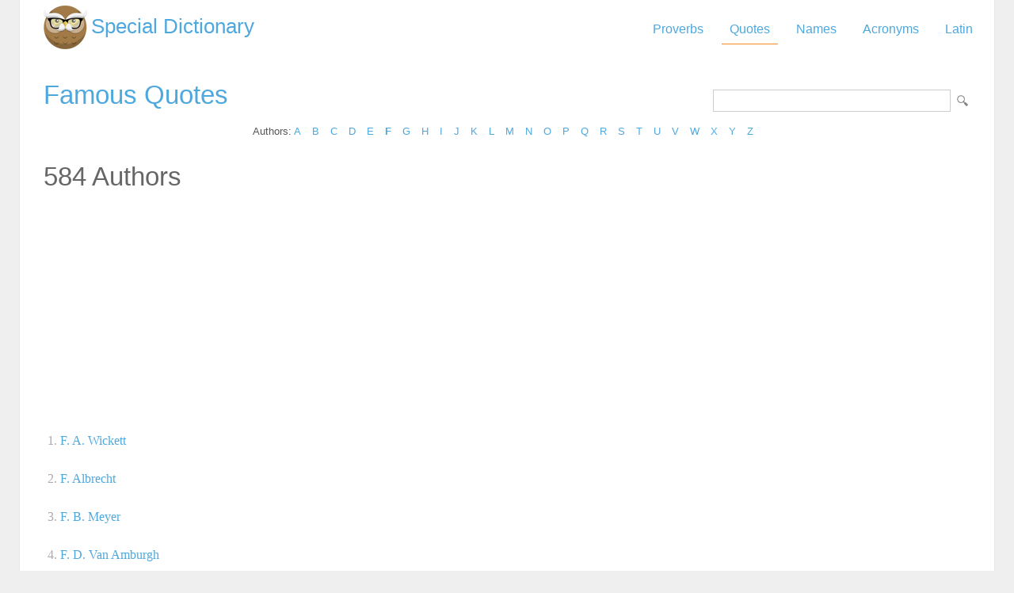

--- FILE ---
content_type: text/html; Charset=utf-8
request_url: https://www.special-dictionary.com/quotes/authors/f/
body_size: 8008
content:
<html lang="en"><head><meta http-equiv="Content-Type" content="text/html; charset=utf-8" /><title>Famous quotes by 'F' authors</title><meta name="description" lang="en" content="Compilation of famous quotations by Authors with Name starting with F from Guru Dicitonary"/><meta name="keywords" lang="en" content="quotations, quotes, famous quotations, famous quotes"/><meta name="copyright" content="&copy; 2026 gurudictionary.com"/><meta name="date" content="2026-1-19"/><meta name="robots" content="noarchive"/><meta name="author" content="Guru Dictionary"/><meta name="viewport" content="width=device-width, initial-scale=1.0, minimum-scale=1.0,maximum-scale=1.0,user-scalable=0"><link href='http://fonts.googleapis.com/css?family=Roboto:300,400' rel='stylesheet' type='text/css'><link href="/sd.css" rel="stylesheet" type="text/css" /><script async src="https://pagead2.googlesyndication.com/pagead/js/adsbygoogle.js"></script>
<script>
     (adsbygoogle = window.adsbygoogle || []).push({
          google_ad_client: "ca-pub-9836958226298927",
          enable_page_level_ads: true
     });
</script></head><body ><div id="container"><div id="header"><a id="logo" href="/" title="Special Dictionary">Special Dictionary</a><div id="menu_top"><ul><li><a href="/proverbs/" >Proverbs</a></li><li><a href="/quotes/" class="a">Quotes</a></li><li><a href="/names/" >Names</a></li><li><a href="/acronyms/" >Acronyms</a></li><li><a href="/latin/" >Latin</a></li></ul></div><div style="padding-right:100px; float:right;  vertical-align:middle;"></div></div><div id="content"><form id="section_search" action="/" method="post"><input type="hidden" name="s" value="q"/><input type="text" name="q" maxlength="100"/><input type="submit" name="submit" value="Search"/></form><h2><a href="/quotes/" title="Famous quotes">Famous Quotes</a></h2>
<div class="letter_index">Authors: <a href="/quotes/authors/a/">A</a> <a href="/quotes/authors/b/">B</a> <a href="/quotes/authors/c/">C</a> <a href="/quotes/authors/d/">D</a> <a href="/quotes/authors/e/">E</a> <a href="/quotes/authors/f/"><b>F</b></a> <a href="/quotes/authors/g/">G</a> <a href="/quotes/authors/h/">H</a> <a href="/quotes/authors/i/">I</a> <a href="/quotes/authors/j/">J</a> <a href="/quotes/authors/k/">K</a> <a href="/quotes/authors/l/">L</a> <a href="/quotes/authors/m/">M</a> <a href="/quotes/authors/n/">N</a> <a href="/quotes/authors/o/">O</a> <a href="/quotes/authors/p/">P</a> <a href="/quotes/authors/q/">Q</a> <a href="/quotes/authors/r/">R</a> <a href="/quotes/authors/s/">S</a> <a href="/quotes/authors/t/">T</a> <a href="/quotes/authors/u/">U</a> <a href="/quotes/authors/v/">V</a> <a href="/quotes/authors/w/">W</a> <a href="/quotes/authors/x/">X</a> <a href="/quotes/authors/y/">Y</a> <a href="/quotes/authors/z/">Z</a> </div><h2>584 Authors</h2><div id="ad_above_quotes">
<script async src="https://pagead2.googlesyndication.com/pagead/js/adsbygoogle.js"></script>
<!-- sd_resp -->
<ins class="adsbygoogle"
     style="display:block"
     data-ad-client="ca-pub-9836958226298927"
     data-ad-slot="8349301149"
     data-ad-format="auto"
     data-full-width-responsive="true"></ins>
<script>
     (adsbygoogle = window.adsbygoogle || []).push({});
</script>
</div><ul class="quotes"><li><span class="n">1.</span> <a href="/quotes/authors/f/f._a._wickett/" title="Famous Quotations by F. A. Wickett">F. A. Wickett</a> </li>
<li><span class="n">2.</span> <a href="/quotes/authors/f/f._albrecht/" title="Famous Quotations by F. Albrecht">F. Albrecht</a> </li>
<li><span class="n">3.</span> <a href="/quotes/authors/f/f._b._meyer/" title="Famous Quotations by F. B. Meyer">F. B. Meyer</a> </li>
<li><span class="n">4.</span> <a href="/quotes/authors/f/f._d._van_amburgh/" title="Famous Quotations by F. D. Van Amburgh">F. D. Van Amburgh</a> </li>
<li><span class="n">5.</span> <a href="/quotes/authors/f/f._forrester_church/" title="Famous Quotations by F. Forrester Church">F. Forrester Church</a> </li>
<li><span class="n">6.</span> <a href="/quotes/authors/f/f._gonzalez-crussi/" title="Famous Quotations by F. Gonzalez-Crussi">F. Gonzalez-Crussi</a> </li>
<li><span class="n">7.</span> <a href="/quotes/authors/f/f._j._kinsman/" title="Famous Quotations by F. J. Kinsman">F. J. Kinsman</a> </li>
<li><span class="n">8.</span> <a href="/quotes/authors/f/f._j._raymond/" title="Famous Quotations by F. J. Raymond">F. J. Raymond</a> </li>
<li><span class="n">9.</span> <a href="/quotes/authors/f/f._l._lucan/" title="Famous Quotations by F. L. Lucan">F. L. Lucan</a> </li>
<li><span class="n">10.</span> <a href="/quotes/authors/f/f._m._hubbard/" title="Famous Quotations by F. M. Hubbard">F. M. Hubbard</a> </li>
<li><span class="n">11.</span> <a href="/quotes/authors/f/f._m._knowles/" title="Famous Quotations by F. M. Knowles">F. M. Knowles</a> </li>
<li><span class="n">12.</span> <a href="/quotes/authors/f/f._nietzsche/" title="Famous Quotations by F. Nietzsche">F. Nietzsche</a> </li>
<li><span class="n">13.</span> <a href="/quotes/authors/f/f._p._jones/" title="Famous Quotations by F. P. Jones">F. P. Jones</a> </li>
<li><span class="n">14.</span> <a href="/quotes/authors/f/f._phelps/" title="Famous Quotations by F. Phelps">F. Phelps</a> </li>
<li><span class="n">15.</span> <a href="/quotes/authors/f/f._scott_fitzgerald/" title="Famous Quotations by F. Scott Fitzgerald">F. Scott Fitzgerald</a> </li>
<li><span class="n">16.</span> <a href="/quotes/authors/f/f._w._dupree/" title="Famous Quotations by F. W. Dupree">F. W. Dupree</a> </li>
<li><span class="n">17.</span> <a href="/quotes/authors/f/f._w._hirst/" title="Famous Quotations by F. W. Hirst">F. W. Hirst</a> </li>
<li><span class="n">18.</span> <a href="/quotes/authors/f/f._w._nichol/" title="Famous Quotations by F. W. Nichol">F. W. Nichol</a> </li>
<li><span class="n">19.</span> <a href="/quotes/authors/f/f._w._woolworth/" title="Famous Quotations by F. W. Woolworth">F. W. Woolworth</a> </li>
<li><span class="n">20.</span> <a href="/quotes/authors/f/f.h._bradley/" title="Famous Quotations by F.H. Bradley">F.H. Bradley</a> </li>
</ul>
<script async src="https://pagead2.googlesyndication.com/pagead/js/adsbygoogle.js"></script>
<!-- sd_resp -->
<ins class="adsbygoogle"
     style="display:block"
     data-ad-client="ca-pub-9836958226298927"
     data-ad-slot="8349301149"
     data-ad-format="auto"
     data-full-width-responsive="true"></ins>
<script>
     (adsbygoogle = window.adsbygoogle || []).push({});
</script>
<div id="pages"><span>1</span> <a href="/quotes/authors/f/2.htm">2</a> <span class="d"> ... </span><a href="/quotes/authors/f/30.htm">30</a> <a href="/quotes/authors/f/2.htm">>></a> </div><tr><td><a href="https://www.powerquotations.com" class="button" title="Power Quotations">Quotes by Power Quotations</a><br><br></td></tr></div><div id="ad_footer">
	
	<script async src="https://pagead2.googlesyndication.com/pagead/js/adsbygoogle.js"></script>
<!-- sd_resp -->
<ins class="adsbygoogle"
     style="display:block"
     data-ad-client="ca-pub-9836958226298927"
     data-ad-slot="8349301149"
     data-ad-format="horizontal"
     data-full-width-responsive="true"></ins>
<script>
     (adsbygoogle = window.adsbygoogle || []).push({});
</script>

	</div><div id="footer"><a href="https://www.powerquotations.com" title="Popular Quotes by Power Quotations">Quotes</a> by <a href="https://www.powerquotations.com">Power Quotations</a></p><p>Copyright 2005-2026. Special Dictionary. All Rights Reserved.</p><p><a href="/privacy.asp">Privacy Policy</a></p><p>Famous quotes by 'F' authors</p></div></div><script>
  (function(i,s,o,g,r,a,m){i['GoogleAnalyticsObject']=r;i[r]=i[r]||function(){
  (i[r].q=i[r].q||[]).push(arguments)},i[r].l=1*new Date();a=s.createElement(o),
  m=s.getElementsByTagName(o)[0];a.async=1;a.src=g;m.parentNode.insertBefore(a,m)
  })(window,document,'script','//www.google-analytics.com/analytics.js','ga');

  ga('create', 'UA-220994-1', 'auto');
  ga('send', 'pageview');

</script>
</body></html>
</body></html>

--- FILE ---
content_type: text/html; charset=utf-8
request_url: https://www.google.com/recaptcha/api2/aframe
body_size: 265
content:
<!DOCTYPE HTML><html><head><meta http-equiv="content-type" content="text/html; charset=UTF-8"></head><body><script nonce="CmWDn_fASfPrR43ocP8hrg">/** Anti-fraud and anti-abuse applications only. See google.com/recaptcha */ try{var clients={'sodar':'https://pagead2.googlesyndication.com/pagead/sodar?'};window.addEventListener("message",function(a){try{if(a.source===window.parent){var b=JSON.parse(a.data);var c=clients[b['id']];if(c){var d=document.createElement('img');d.src=c+b['params']+'&rc='+(localStorage.getItem("rc::a")?sessionStorage.getItem("rc::b"):"");window.document.body.appendChild(d);sessionStorage.setItem("rc::e",parseInt(sessionStorage.getItem("rc::e")||0)+1);localStorage.setItem("rc::h",'1768878702504');}}}catch(b){}});window.parent.postMessage("_grecaptcha_ready", "*");}catch(b){}</script></body></html>